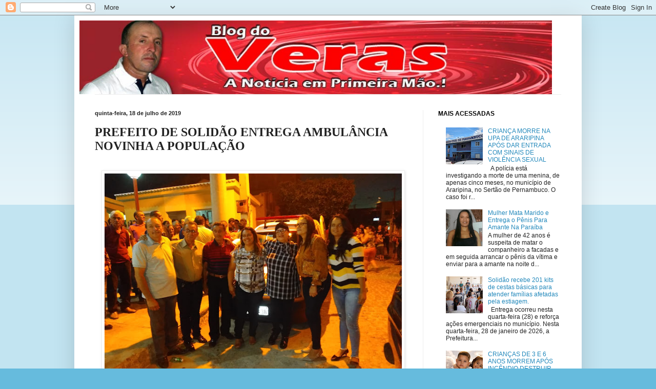

--- FILE ---
content_type: text/html; charset=UTF-8
request_url: http://www.blogdoveras.com/2019/07/prefeito-de-solidao-entrega-ambulancia.html
body_size: 16099
content:
<!DOCTYPE html>
<html class='v2' dir='ltr' lang='pt-BR'>
<head>
<link href='https://www.blogger.com/static/v1/widgets/335934321-css_bundle_v2.css' rel='stylesheet' type='text/css'/>
<meta content='width=1100' name='viewport'/>
<meta content='text/html; charset=UTF-8' http-equiv='Content-Type'/>
<meta content='blogger' name='generator'/>
<link href='http://www.blogdoveras.com/favicon.ico' rel='icon' type='image/x-icon'/>
<link href='http://www.blogdoveras.com/2019/07/prefeito-de-solidao-entrega-ambulancia.html' rel='canonical'/>
<link rel="alternate" type="application/atom+xml" title="Blog do Veras - A Notícia em Primeira Mão.! - Atom" href="http://www.blogdoveras.com/feeds/posts/default" />
<link rel="alternate" type="application/rss+xml" title="Blog do Veras - A Notícia em Primeira Mão.! - RSS" href="http://www.blogdoveras.com/feeds/posts/default?alt=rss" />
<link rel="service.post" type="application/atom+xml" title="Blog do Veras - A Notícia em Primeira Mão.! - Atom" href="https://www.blogger.com/feeds/2886179515923902971/posts/default" />

<link rel="alternate" type="application/atom+xml" title="Blog do Veras - A Notícia em Primeira Mão.! - Atom" href="http://www.blogdoveras.com/feeds/5471543649739179901/comments/default" />
<!--Can't find substitution for tag [blog.ieCssRetrofitLinks]-->
<link href='https://blogger.googleusercontent.com/img/b/R29vZ2xl/AVvXsEh3kIKnU36ufeSHPMS7w5u1ctJDxay6v80OJQbtP5jcm2vSKatMsgUIt7EHWilsNSBNMNR9AVDGaAaUvqg9mX3eBxdvB9Ybooku4_4f6uTq2UkGYgtwZgchQX3VfsnQ8ZFldBA4esvz_yw/s640/WhatsApp+Image+2019-07-17+at+20.38.36.jpeg' rel='image_src'/>
<meta content='http://www.blogdoveras.com/2019/07/prefeito-de-solidao-entrega-ambulancia.html' property='og:url'/>
<meta content='PREFEITO DE SOLIDÃO ENTREGA AMBULÂNCIA NOVINHA  A POPULAÇÃO ' property='og:title'/>
<meta content='         O prefeito do município de Solidão no sertão de PE, Djalma Alves de Sousa e  sua equipe de governo fez entrega de uma ambulância a ...' property='og:description'/>
<meta content='https://blogger.googleusercontent.com/img/b/R29vZ2xl/AVvXsEh3kIKnU36ufeSHPMS7w5u1ctJDxay6v80OJQbtP5jcm2vSKatMsgUIt7EHWilsNSBNMNR9AVDGaAaUvqg9mX3eBxdvB9Ybooku4_4f6uTq2UkGYgtwZgchQX3VfsnQ8ZFldBA4esvz_yw/w1200-h630-p-k-no-nu/WhatsApp+Image+2019-07-17+at+20.38.36.jpeg' property='og:image'/>
<title>Blog do Veras - A Notícia em Primeira Mão.!: PREFEITO DE SOLIDÃO ENTREGA AMBULÂNCIA NOVINHA  A POPULAÇÃO </title>
<style id='page-skin-1' type='text/css'><!--
/*
-----------------------------------------------
Blogger Template Style
Name:     Simple
Designer: Blogger
URL:      www.blogger.com
----------------------------------------------- */
/* Content
----------------------------------------------- */
body {
font: normal normal 12px Arial, Tahoma, Helvetica, FreeSans, sans-serif;
color: #222222;
background: #66bbdd none repeat scroll top left;
padding: 0 40px 40px 40px;
}
html body .region-inner {
min-width: 0;
max-width: 100%;
width: auto;
}
h2 {
font-size: 22px;
}
a:link {
text-decoration:none;
color: #2288bb;
}
a:visited {
text-decoration:none;
color: #888888;
}
a:hover {
text-decoration:underline;
color: #33aaff;
}
.body-fauxcolumn-outer .fauxcolumn-inner {
background: transparent url(//www.blogblog.com/1kt/simple/body_gradient_tile_light.png) repeat scroll top left;
_background-image: none;
}
.body-fauxcolumn-outer .cap-top {
position: absolute;
z-index: 1;
height: 400px;
width: 100%;
}
.body-fauxcolumn-outer .cap-top .cap-left {
width: 100%;
background: transparent url(//www.blogblog.com/1kt/simple/gradients_light.png) repeat-x scroll top left;
_background-image: none;
}
.content-outer {
-moz-box-shadow: 0 0 40px rgba(0, 0, 0, .15);
-webkit-box-shadow: 0 0 5px rgba(0, 0, 0, .15);
-goog-ms-box-shadow: 0 0 10px #333333;
box-shadow: 0 0 40px rgba(0, 0, 0, .15);
margin-bottom: 1px;
}
.content-inner {
padding: 10px 10px;
}
.content-inner {
background-color: #ffffff;
}
/* Header
----------------------------------------------- */
.header-outer {
background: transparent none repeat-x scroll 0 -400px;
_background-image: none;
}
.Header h1 {
font: normal normal 60px Arial, Tahoma, Helvetica, FreeSans, sans-serif;
color: #3399bb;
text-shadow: -1px -1px 1px rgba(0, 0, 0, .2);
}
.Header h1 a {
color: #3399bb;
}
.Header .description {
font-size: 140%;
color: #777777;
}
.header-inner .Header .titlewrapper {
padding: 22px 30px;
}
.header-inner .Header .descriptionwrapper {
padding: 0 30px;
}
/* Tabs
----------------------------------------------- */
.tabs-inner .section:first-child {
border-top: 1px solid #eeeeee;
}
.tabs-inner .section:first-child ul {
margin-top: -1px;
border-top: 1px solid #eeeeee;
border-left: 0 solid #eeeeee;
border-right: 0 solid #eeeeee;
}
.tabs-inner .widget ul {
background: #f5f5f5 url(//www.blogblog.com/1kt/simple/gradients_light.png) repeat-x scroll 0 -800px;
_background-image: none;
border-bottom: 1px solid #eeeeee;
margin-top: 0;
margin-left: -30px;
margin-right: -30px;
}
.tabs-inner .widget li a {
display: inline-block;
padding: .6em 1em;
font: normal normal 16px Arial, Tahoma, Helvetica, FreeSans, sans-serif;
color: #999999;
border-left: 1px solid #ffffff;
border-right: 1px solid #eeeeee;
}
.tabs-inner .widget li:first-child a {
border-left: none;
}
.tabs-inner .widget li.selected a, .tabs-inner .widget li a:hover {
color: #000000;
background-color: #eeeeee;
text-decoration: none;
}
/* Columns
----------------------------------------------- */
.main-outer {
border-top: 0 solid #eeeeee;
}
.fauxcolumn-left-outer .fauxcolumn-inner {
border-right: 1px solid #eeeeee;
}
.fauxcolumn-right-outer .fauxcolumn-inner {
border-left: 1px solid #eeeeee;
}
/* Headings
----------------------------------------------- */
div.widget > h2,
div.widget h2.title {
margin: 0 0 1em 0;
font: normal bold 12px Arial, Tahoma, Helvetica, FreeSans, sans-serif;
color: #000000;
}
/* Widgets
----------------------------------------------- */
.widget .zippy {
color: #999999;
text-shadow: 2px 2px 1px rgba(0, 0, 0, .1);
}
.widget .popular-posts ul {
list-style: none;
}
/* Posts
----------------------------------------------- */
h2.date-header {
font: normal bold 11px Arial, Tahoma, Helvetica, FreeSans, sans-serif;
}
.date-header span {
background-color: transparent;
color: #222222;
padding: inherit;
letter-spacing: inherit;
margin: inherit;
}
.main-inner {
padding-top: 30px;
padding-bottom: 30px;
}
.main-inner .column-center-inner {
padding: 0 15px;
}
.main-inner .column-center-inner .section {
margin: 0 15px;
}
.post {
margin: 0 0 25px 0;
}
h3.post-title, .comments h4 {
font: normal bold 24px 'Times New Roman', Times, FreeSerif, serif;
margin: .75em 0 0;
}
.post-body {
font-size: 110%;
line-height: 1.4;
position: relative;
}
.post-body img, .post-body .tr-caption-container, .Profile img, .Image img,
.BlogList .item-thumbnail img {
padding: 2px;
background: #ffffff;
border: 1px solid #eeeeee;
-moz-box-shadow: 1px 1px 5px rgba(0, 0, 0, .1);
-webkit-box-shadow: 1px 1px 5px rgba(0, 0, 0, .1);
box-shadow: 1px 1px 5px rgba(0, 0, 0, .1);
}
.post-body img, .post-body .tr-caption-container {
padding: 5px;
}
.post-body .tr-caption-container {
color: #222222;
}
.post-body .tr-caption-container img {
padding: 0;
background: transparent;
border: none;
-moz-box-shadow: 0 0 0 rgba(0, 0, 0, .1);
-webkit-box-shadow: 0 0 0 rgba(0, 0, 0, .1);
box-shadow: 0 0 0 rgba(0, 0, 0, .1);
}
.post-header {
margin: 0 0 1.5em;
line-height: 1.6;
font-size: 90%;
}
.post-footer {
margin: 20px -2px 0;
padding: 5px 10px;
color: #666666;
background-color: #f9f9f9;
border-bottom: 1px solid #eeeeee;
line-height: 1.6;
font-size: 90%;
}
#comments .comment-author {
padding-top: 1.5em;
border-top: 1px solid #eeeeee;
background-position: 0 1.5em;
}
#comments .comment-author:first-child {
padding-top: 0;
border-top: none;
}
.avatar-image-container {
margin: .2em 0 0;
}
#comments .avatar-image-container img {
border: 1px solid #eeeeee;
}
/* Comments
----------------------------------------------- */
.comments .comments-content .icon.blog-author {
background-repeat: no-repeat;
background-image: url([data-uri]);
}
.comments .comments-content .loadmore a {
border-top: 1px solid #999999;
border-bottom: 1px solid #999999;
}
.comments .comment-thread.inline-thread {
background-color: #f9f9f9;
}
.comments .continue {
border-top: 2px solid #999999;
}
/* Accents
---------------------------------------------- */
.section-columns td.columns-cell {
border-left: 1px solid #eeeeee;
}
.blog-pager {
background: transparent none no-repeat scroll top center;
}
.blog-pager-older-link, .home-link,
.blog-pager-newer-link {
background-color: #ffffff;
padding: 5px;
}
.footer-outer {
border-top: 0 dashed #bbbbbb;
}
/* Mobile
----------------------------------------------- */
body.mobile  {
background-size: auto;
}
.mobile .body-fauxcolumn-outer {
background: transparent none repeat scroll top left;
}
.mobile .body-fauxcolumn-outer .cap-top {
background-size: 100% auto;
}
.mobile .content-outer {
-webkit-box-shadow: 0 0 3px rgba(0, 0, 0, .15);
box-shadow: 0 0 3px rgba(0, 0, 0, .15);
}
.mobile .tabs-inner .widget ul {
margin-left: 0;
margin-right: 0;
}
.mobile .post {
margin: 0;
}
.mobile .main-inner .column-center-inner .section {
margin: 0;
}
.mobile .date-header span {
padding: 0.1em 10px;
margin: 0 -10px;
}
.mobile h3.post-title {
margin: 0;
}
.mobile .blog-pager {
background: transparent none no-repeat scroll top center;
}
.mobile .footer-outer {
border-top: none;
}
.mobile .main-inner, .mobile .footer-inner {
background-color: #ffffff;
}
.mobile-index-contents {
color: #222222;
}
.mobile-link-button {
background-color: #2288bb;
}
.mobile-link-button a:link, .mobile-link-button a:visited {
color: #ffffff;
}
.mobile .tabs-inner .section:first-child {
border-top: none;
}
.mobile .tabs-inner .PageList .widget-content {
background-color: #eeeeee;
color: #000000;
border-top: 1px solid #eeeeee;
border-bottom: 1px solid #eeeeee;
}
.mobile .tabs-inner .PageList .widget-content .pagelist-arrow {
border-left: 1px solid #eeeeee;
}
img {
max-width: 95%;
height: auto;
width: auto\9; /* ie8 */
}
--></style>
<style id='template-skin-1' type='text/css'><!--
body {
min-width: 990px;
}
.content-outer, .content-fauxcolumn-outer, .region-inner {
min-width: 990px;
max-width: 990px;
_width: 990px;
}
.main-inner .columns {
padding-left: 0px;
padding-right: 300px;
}
.main-inner .fauxcolumn-center-outer {
left: 0px;
right: 300px;
/* IE6 does not respect left and right together */
_width: expression(this.parentNode.offsetWidth -
parseInt("0px") -
parseInt("300px") + 'px');
}
.main-inner .fauxcolumn-left-outer {
width: 0px;
}
.main-inner .fauxcolumn-right-outer {
width: 300px;
}
.main-inner .column-left-outer {
width: 0px;
right: 100%;
margin-left: -0px;
}
.main-inner .column-right-outer {
width: 300px;
margin-right: -300px;
}
#layout {
min-width: 0;
}
#layout .content-outer {
min-width: 0;
width: 800px;
}
#layout .region-inner {
min-width: 0;
width: auto;
}
body#layout div.add_widget {
padding: 8px;
}
body#layout div.add_widget a {
margin-left: 32px;
}
--></style>
<link href='https://www.blogger.com/dyn-css/authorization.css?targetBlogID=2886179515923902971&amp;zx=31695f44-1b7d-4e7a-9166-095c800de95a' media='none' onload='if(media!=&#39;all&#39;)media=&#39;all&#39;' rel='stylesheet'/><noscript><link href='https://www.blogger.com/dyn-css/authorization.css?targetBlogID=2886179515923902971&amp;zx=31695f44-1b7d-4e7a-9166-095c800de95a' rel='stylesheet'/></noscript>
<meta name='google-adsense-platform-account' content='ca-host-pub-1556223355139109'/>
<meta name='google-adsense-platform-domain' content='blogspot.com'/>

</head>
<body class='loading variant-pale'>
<div class='navbar section' id='navbar' name='Navbar'><div class='widget Navbar' data-version='1' id='Navbar1'><script type="text/javascript">
    function setAttributeOnload(object, attribute, val) {
      if(window.addEventListener) {
        window.addEventListener('load',
          function(){ object[attribute] = val; }, false);
      } else {
        window.attachEvent('onload', function(){ object[attribute] = val; });
      }
    }
  </script>
<div id="navbar-iframe-container"></div>
<script type="text/javascript" src="https://apis.google.com/js/platform.js"></script>
<script type="text/javascript">
      gapi.load("gapi.iframes:gapi.iframes.style.bubble", function() {
        if (gapi.iframes && gapi.iframes.getContext) {
          gapi.iframes.getContext().openChild({
              url: 'https://www.blogger.com/navbar/2886179515923902971?po\x3d5471543649739179901\x26origin\x3dhttp://www.blogdoveras.com',
              where: document.getElementById("navbar-iframe-container"),
              id: "navbar-iframe"
          });
        }
      });
    </script><script type="text/javascript">
(function() {
var script = document.createElement('script');
script.type = 'text/javascript';
script.src = '//pagead2.googlesyndication.com/pagead/js/google_top_exp.js';
var head = document.getElementsByTagName('head')[0];
if (head) {
head.appendChild(script);
}})();
</script>
</div></div>
<div class='body-fauxcolumns'>
<div class='fauxcolumn-outer body-fauxcolumn-outer'>
<div class='cap-top'>
<div class='cap-left'></div>
<div class='cap-right'></div>
</div>
<div class='fauxborder-left'>
<div class='fauxborder-right'></div>
<div class='fauxcolumn-inner'>
</div>
</div>
<div class='cap-bottom'>
<div class='cap-left'></div>
<div class='cap-right'></div>
</div>
</div>
</div>
<div class='content'>
<div class='content-fauxcolumns'>
<div class='fauxcolumn-outer content-fauxcolumn-outer'>
<div class='cap-top'>
<div class='cap-left'></div>
<div class='cap-right'></div>
</div>
<div class='fauxborder-left'>
<div class='fauxborder-right'></div>
<div class='fauxcolumn-inner'>
</div>
</div>
<div class='cap-bottom'>
<div class='cap-left'></div>
<div class='cap-right'></div>
</div>
</div>
</div>
<div class='content-outer'>
<div class='content-cap-top cap-top'>
<div class='cap-left'></div>
<div class='cap-right'></div>
</div>
<div class='fauxborder-left content-fauxborder-left'>
<div class='fauxborder-right content-fauxborder-right'></div>
<div class='content-inner'>
<header>
<div class='header-outer'>
<div class='header-cap-top cap-top'>
<div class='cap-left'></div>
<div class='cap-right'></div>
</div>
<div class='fauxborder-left header-fauxborder-left'>
<div class='fauxborder-right header-fauxborder-right'></div>
<div class='region-inner header-inner'>
<div class='header section' id='header' name='Cabeçalho'><div class='widget Header' data-version='1' id='Header1'>
<div id='header-inner'>
<a href='http://www.blogdoveras.com/' style='display: block'>
<img alt='Blog do Veras - A Notícia em Primeira Mão.!' height='150px; ' id='Header1_headerimg' src='https://blogger.googleusercontent.com/img/b/R29vZ2xl/AVvXsEg9Ude9-W2IjonvFwDCMAPdcKzhoI38_-kpZ3Y_XEAf4I45stEdAx_UlnlIH66nqSYDqJN6eTQuxu1ROrpF5cKZwMofYseoP8ed51lnZk13NUun1-sha2kMX0QCx-R9peQEzx3QR3lkFQ/s1600/veras.jpg' style='display: block' width='960px; '/>
</a>
</div>
</div></div>
</div>
</div>
<div class='header-cap-bottom cap-bottom'>
<div class='cap-left'></div>
<div class='cap-right'></div>
</div>
</div>
</header>
<div class='tabs-outer'>
<div class='tabs-cap-top cap-top'>
<div class='cap-left'></div>
<div class='cap-right'></div>
</div>
<div class='fauxborder-left tabs-fauxborder-left'>
<div class='fauxborder-right tabs-fauxborder-right'></div>
<div class='region-inner tabs-inner'>
<div class='tabs no-items section' id='crosscol' name='Entre colunas'></div>
<div class='tabs no-items section' id='crosscol-overflow' name='Cross-Column 2'></div>
</div>
</div>
<div class='tabs-cap-bottom cap-bottom'>
<div class='cap-left'></div>
<div class='cap-right'></div>
</div>
</div>
<div class='main-outer'>
<div class='main-cap-top cap-top'>
<div class='cap-left'></div>
<div class='cap-right'></div>
</div>
<div class='fauxborder-left main-fauxborder-left'>
<div class='fauxborder-right main-fauxborder-right'></div>
<div class='region-inner main-inner'>
<div class='columns fauxcolumns'>
<div class='fauxcolumn-outer fauxcolumn-center-outer'>
<div class='cap-top'>
<div class='cap-left'></div>
<div class='cap-right'></div>
</div>
<div class='fauxborder-left'>
<div class='fauxborder-right'></div>
<div class='fauxcolumn-inner'>
</div>
</div>
<div class='cap-bottom'>
<div class='cap-left'></div>
<div class='cap-right'></div>
</div>
</div>
<div class='fauxcolumn-outer fauxcolumn-left-outer'>
<div class='cap-top'>
<div class='cap-left'></div>
<div class='cap-right'></div>
</div>
<div class='fauxborder-left'>
<div class='fauxborder-right'></div>
<div class='fauxcolumn-inner'>
</div>
</div>
<div class='cap-bottom'>
<div class='cap-left'></div>
<div class='cap-right'></div>
</div>
</div>
<div class='fauxcolumn-outer fauxcolumn-right-outer'>
<div class='cap-top'>
<div class='cap-left'></div>
<div class='cap-right'></div>
</div>
<div class='fauxborder-left'>
<div class='fauxborder-right'></div>
<div class='fauxcolumn-inner'>
</div>
</div>
<div class='cap-bottom'>
<div class='cap-left'></div>
<div class='cap-right'></div>
</div>
</div>
<!-- corrects IE6 width calculation -->
<div class='columns-inner'>
<div class='column-center-outer'>
<div class='column-center-inner'>
<div class='main section' id='main' name='Principal'><div class='widget Blog' data-version='1' id='Blog1'>
<div class='blog-posts hfeed'>

          <div class="date-outer">
        
<h2 class='date-header'><span>quinta-feira, 18 de julho de 2019</span></h2>

          <div class="date-posts">
        
<div class='post-outer'>
<div class='post hentry' itemprop='blogPost' itemscope='itemscope' itemtype='http://schema.org/BlogPosting'>
<meta content='https://blogger.googleusercontent.com/img/b/R29vZ2xl/AVvXsEh3kIKnU36ufeSHPMS7w5u1ctJDxay6v80OJQbtP5jcm2vSKatMsgUIt7EHWilsNSBNMNR9AVDGaAaUvqg9mX3eBxdvB9Ybooku4_4f6uTq2UkGYgtwZgchQX3VfsnQ8ZFldBA4esvz_yw/s640/WhatsApp+Image+2019-07-17+at+20.38.36.jpeg' itemprop='image_url'/>
<meta content='2886179515923902971' itemprop='blogId'/>
<meta content='5471543649739179901' itemprop='postId'/>
<a name='5471543649739179901'></a>
<h3 class='post-title entry-title' itemprop='name'>
PREFEITO DE SOLIDÃO ENTREGA AMBULÂNCIA NOVINHA  A POPULAÇÃO 
</h3>
<div class='post-header'>
<div class='post-header-line-1'></div>
</div>
<div class='post-body entry-content' id='post-body-5471543649739179901' itemprop='description articleBody'>
<br />
<div class="separator" style="clear: both; text-align: center;">
<a href="https://blogger.googleusercontent.com/img/b/R29vZ2xl/AVvXsEh3kIKnU36ufeSHPMS7w5u1ctJDxay6v80OJQbtP5jcm2vSKatMsgUIt7EHWilsNSBNMNR9AVDGaAaUvqg9mX3eBxdvB9Ybooku4_4f6uTq2UkGYgtwZgchQX3VfsnQ8ZFldBA4esvz_yw/s1600/WhatsApp+Image+2019-07-17+at+20.38.36.jpeg" imageanchor="1" style="margin-left: 1em; margin-right: 1em;"><img border="0" data-original-height="960" data-original-width="1280" height="480" src="https://blogger.googleusercontent.com/img/b/R29vZ2xl/AVvXsEh3kIKnU36ufeSHPMS7w5u1ctJDxay6v80OJQbtP5jcm2vSKatMsgUIt7EHWilsNSBNMNR9AVDGaAaUvqg9mX3eBxdvB9Ybooku4_4f6uTq2UkGYgtwZgchQX3VfsnQ8ZFldBA4esvz_yw/s640/WhatsApp+Image+2019-07-17+at+20.38.36.jpeg" width="640" /></a></div>
<div class="separator" style="clear: both; text-align: center;">
<a href="https://blogger.googleusercontent.com/img/b/R29vZ2xl/AVvXsEiS8WaV714kCsr5wys6smdd90pm6kQbhFeIbmPjFKEvQnc2w3qQW_vOdAhwlGJ7eDnKOtmKoA6uheB06z9sZbTMx3iNg2Li7Dk41Oe_HPcl1mgo0CNzILFzodv2z48rnItMJE8Au_QGTns/s1600/WhatsApp+Image+2019-07-17+at+20.38.48+%25281%2529.jpeg" imageanchor="1" style="margin-left: 1em; margin-right: 1em;"><img border="0" data-original-height="960" data-original-width="1280" height="480" src="https://blogger.googleusercontent.com/img/b/R29vZ2xl/AVvXsEiS8WaV714kCsr5wys6smdd90pm6kQbhFeIbmPjFKEvQnc2w3qQW_vOdAhwlGJ7eDnKOtmKoA6uheB06z9sZbTMx3iNg2Li7Dk41Oe_HPcl1mgo0CNzILFzodv2z48rnItMJE8Au_QGTns/s640/WhatsApp+Image+2019-07-17+at+20.38.48+%25281%2529.jpeg" width="640" /></a></div>
<div class="separator" style="clear: both; text-align: center;">
<a href="https://blogger.googleusercontent.com/img/b/R29vZ2xl/AVvXsEj7lIpSoAZ2tKY5HznQFFuW9_iwK4sj5v7hMdPjLx-FdxgOTp3pUGJ0ivkDTnEaOVyeO0ocNHTDUBqvn2H1jUV87-LVegEw2b_lJCpWZOj56obd-Taun2-RWiEeowP5AZWKzKeVQBAgyj8/s1600/WhatsApp+Image+2019-07-17+at+20.37.03.jpeg" imageanchor="1" style="margin-left: 1em; margin-right: 1em;"><img border="0" data-original-height="960" data-original-width="1280" height="480" src="https://blogger.googleusercontent.com/img/b/R29vZ2xl/AVvXsEj7lIpSoAZ2tKY5HznQFFuW9_iwK4sj5v7hMdPjLx-FdxgOTp3pUGJ0ivkDTnEaOVyeO0ocNHTDUBqvn2H1jUV87-LVegEw2b_lJCpWZOj56obd-Taun2-RWiEeowP5AZWKzKeVQBAgyj8/s640/WhatsApp+Image+2019-07-17+at+20.37.03.jpeg" width="640" /></a></div>
<table align="center" cellpadding="0" cellspacing="0" class="tr-caption-container" style="margin-left: auto; margin-right: auto; text-align: center;"><tbody>
<tr><td style="text-align: center;"><a href="https://blogger.googleusercontent.com/img/b/R29vZ2xl/AVvXsEiACrHl2oGnYiG6LexUwpBruLVT21t_Cl9Ee9ZAHTDJTNRnlqHtW-hfyqwOHj-brAdzBmsrefJRbKfxTlV19dOAlJ4VeIP95MdUcN8hRUYAb08aJkxoLXjxVEdvVceizjsSkSRpRFLJi-8/s1600/WhatsApp+Image+2019-07-17+at+20.36.39.jpeg" imageanchor="1" style="margin-left: auto; margin-right: auto;"><img border="0" data-original-height="960" data-original-width="1280" height="480" src="https://blogger.googleusercontent.com/img/b/R29vZ2xl/AVvXsEiACrHl2oGnYiG6LexUwpBruLVT21t_Cl9Ee9ZAHTDJTNRnlqHtW-hfyqwOHj-brAdzBmsrefJRbKfxTlV19dOAlJ4VeIP95MdUcN8hRUYAb08aJkxoLXjxVEdvVceizjsSkSRpRFLJi-8/s640/WhatsApp+Image+2019-07-17+at+20.36.39.jpeg" width="640" /></a></td></tr>
<tr><td class="tr-caption" style="text-align: center;"><span style="font-size: large;">O prefeito do município de Solidão no sertão de PE, Djalma Alves de Sousa e&nbsp; sua equipe de governo fez entrega de uma ambulância a população de Solidão. A solenidade aconteceu no início da noite desta quarta-feira 17/07 na praça José Barros Sobrinho (</span><span style="font-size: x-small;">praça de alimentação</span><span style="font-size: large;">), na ocasião&nbsp;também foi entregue o fardamento completo dos garis. O evento contou com a presença do vice prefeito Zé Nogueira,&nbsp;&nbsp;&nbsp;&nbsp;&nbsp;&nbsp;</span></td></tr>
</tbody></table>
<span style="font-size: large;">&nbsp; da ex prefeita Neta Melo, dos&nbsp; vereadores Eliana Maria do Nascimento, Adriana de Lima, Neta Riqueta, e Genivaldo Barros. Vale&nbsp; lembrar que essa ambulância foi&nbsp; conquistada com um repasse&nbsp; da ex presidente da câmara de vereadores Eliane Maria no valor de 45.000,&nbsp; quarenta e cinco mil reais, a contra partida foi da prefeitura, que entrou com 40.000, quarenta mil, dinheiro esse arrecadado de leilão da prefeitura. Numa demostração de força o povo lotou a praça de alimentação, e aplaudiu muito o gestor da cidade no seu discurso. Nesta quinta-feira dia 18/07 tem inauguração do abastecimento do sitio barra a partir das 16:00 horas com presença do deputado Clodoaldo Magalhães, o prefeito Djalma e sua equipe convidada todos para participar.&nbsp;&nbsp; &nbsp; &nbsp; &nbsp;&nbsp;&nbsp;&nbsp;</span><br />
<div class="separator" style="clear: both; text-align: center;">
</div>
<br />
<div class="separator" style="clear: both; text-align: center;">
<a href="https://blogger.googleusercontent.com/img/b/R29vZ2xl/AVvXsEh-RoLF_lxqdLxNehkN4EUAVuR1muKIXn804EFxgQGBPxuqWq-EdRi2BlK37NinZLbSTLv6Kn7-BBlDqVrhkl6HRGcA0ifO0uVKpOWbCWcws-CZybGSIfqBMh_zMDtCWHNYIFGsNo2NUwI/s1600/WhatsApp+Image+2019-07-17+at+20.36.47.jpeg" imageanchor="1" style="margin-left: 1em; margin-right: 1em;"><img border="0" data-original-height="960" data-original-width="1280" height="480" src="https://blogger.googleusercontent.com/img/b/R29vZ2xl/AVvXsEh-RoLF_lxqdLxNehkN4EUAVuR1muKIXn804EFxgQGBPxuqWq-EdRi2BlK37NinZLbSTLv6Kn7-BBlDqVrhkl6HRGcA0ifO0uVKpOWbCWcws-CZybGSIfqBMh_zMDtCWHNYIFGsNo2NUwI/s640/WhatsApp+Image+2019-07-17+at+20.36.47.jpeg" width="640" /></a></div>
<br />
<div class="separator" style="clear: both; text-align: center;">
<a href="https://blogger.googleusercontent.com/img/b/R29vZ2xl/AVvXsEiSanlFWkrHzaem7RkRNSF7jv4G8iUq-oZimGPEfzylRh9OIoDYFsGhi-zVwJYbZK8uGm_-JiqNAtaQwPNFKKnQzvl3sMxCvITV5VE9BdWFfbQeO-u0aqwBVrk_pe24CsyxNzwv4qRugGc/s1600/WhatsApp+Image+2019-07-17+at+20.36.48.jpeg" imageanchor="1" style="margin-left: 1em; margin-right: 1em;"><img border="0" data-original-height="960" data-original-width="1280" height="480" src="https://blogger.googleusercontent.com/img/b/R29vZ2xl/AVvXsEiSanlFWkrHzaem7RkRNSF7jv4G8iUq-oZimGPEfzylRh9OIoDYFsGhi-zVwJYbZK8uGm_-JiqNAtaQwPNFKKnQzvl3sMxCvITV5VE9BdWFfbQeO-u0aqwBVrk_pe24CsyxNzwv4qRugGc/s640/WhatsApp+Image+2019-07-17+at+20.36.48.jpeg" width="640" /></a></div>
<br />
<table align="center" cellpadding="0" cellspacing="0" class="tr-caption-container" style="margin-left: auto; margin-right: auto; text-align: center;"><tbody>
<tr><td style="text-align: center;"><a href="https://blogger.googleusercontent.com/img/b/R29vZ2xl/AVvXsEij9qBU_NftXB-nWEnrHBVV10Tdvp5X0pYeTyg-3GuENeRE8UEB_rbgrDar7A1anYUcHEtpvu2YPY0ZEddFvceD88biCICDqNw68NuO-aZ3HScPfmRSsiI39s9tB03TI_1-yWpKts117y4/s1600/WhatsApp+Image+2019-07-17+at+20.36.54.jpeg" imageanchor="1" style="margin-left: auto; margin-right: auto;"><img border="0" data-original-height="960" data-original-width="1280" height="480" src="https://blogger.googleusercontent.com/img/b/R29vZ2xl/AVvXsEij9qBU_NftXB-nWEnrHBVV10Tdvp5X0pYeTyg-3GuENeRE8UEB_rbgrDar7A1anYUcHEtpvu2YPY0ZEddFvceD88biCICDqNw68NuO-aZ3HScPfmRSsiI39s9tB03TI_1-yWpKts117y4/s640/WhatsApp+Image+2019-07-17+at+20.36.54.jpeg" width="640" /></a></td></tr>
<tr><td class="tr-caption" style="text-align: center;">Vice prefeito Zé Nogueira&nbsp;</td></tr>
</tbody></table>
<br />
<table align="center" cellpadding="0" cellspacing="0" class="tr-caption-container" style="margin-left: auto; margin-right: auto; text-align: center;"><tbody>
<tr><td style="text-align: center;"><a href="https://blogger.googleusercontent.com/img/b/R29vZ2xl/AVvXsEiDQcSGQ11rJFUapF_2sFmuyuuPv8cLVX5hCydlWS39QHEPIJqzuOv6B9MwdeA4BnaXHBiId5AreVgM9ZofqI-Mk0cWmOGc32TrkaTrPEG9CkK1rIyli-7EUS4eS0FlzYaiS5jf8ZaBo3o/s1600/WhatsApp+Image+2019-07-17+at+20.37.02.jpeg" imageanchor="1" style="margin-left: auto; margin-right: auto;"><img border="0" data-original-height="960" data-original-width="1280" height="480" src="https://blogger.googleusercontent.com/img/b/R29vZ2xl/AVvXsEiDQcSGQ11rJFUapF_2sFmuyuuPv8cLVX5hCydlWS39QHEPIJqzuOv6B9MwdeA4BnaXHBiId5AreVgM9ZofqI-Mk0cWmOGc32TrkaTrPEG9CkK1rIyli-7EUS4eS0FlzYaiS5jf8ZaBo3o/s640/WhatsApp+Image+2019-07-17+at+20.37.02.jpeg" width="640" /></a></td></tr>
<tr><td class="tr-caption" style="text-align: center;">Vereadora Adriana Lima&nbsp;</td></tr>
</tbody></table>
<br />
<table align="center" cellpadding="0" cellspacing="0" class="tr-caption-container" style="margin-left: auto; margin-right: auto; text-align: center;"><tbody>
<tr><td style="text-align: center;"><a href="https://blogger.googleusercontent.com/img/b/R29vZ2xl/AVvXsEg4dMPrdxTdPr5EhJ02rZSpq7KgzlpU_0MXsHopKEnN0r6JkBidtE6N6KBE0MJY-yoCSesGPUIcyl4mfZKVTrRYvhnghEVjubL3zXspeKbT70j0u2mNpxPyAsuUidfkkxf0FKNG18WfMkQ/s1600/WhatsApp+Image+2019-07-17+at+20.36.58.jpeg" imageanchor="1" style="margin-left: auto; margin-right: auto;"><img border="0" data-original-height="960" data-original-width="1280" height="480" src="https://blogger.googleusercontent.com/img/b/R29vZ2xl/AVvXsEg4dMPrdxTdPr5EhJ02rZSpq7KgzlpU_0MXsHopKEnN0r6JkBidtE6N6KBE0MJY-yoCSesGPUIcyl4mfZKVTrRYvhnghEVjubL3zXspeKbT70j0u2mNpxPyAsuUidfkkxf0FKNG18WfMkQ/s640/WhatsApp+Image+2019-07-17+at+20.36.58.jpeg" width="640" /></a></td></tr>
<tr><td class="tr-caption" style="text-align: center;">Vereador Genivaldo Barros&nbsp;</td></tr>
</tbody></table>
<br />
<table align="center" cellpadding="0" cellspacing="0" class="tr-caption-container" style="margin-left: auto; margin-right: auto; text-align: center;"><tbody>
<tr><td style="text-align: center;"><a href="https://blogger.googleusercontent.com/img/b/R29vZ2xl/AVvXsEg_cn-6nPr4_oWFrnjjxB05PL74F-0C2FpzK_vCKmIstMJ0jqyxSCpQVp1S2Y_8pxQHsobyo-qiGJNNZivEcpggLcZZa0V_QKy7k36D3k1Dz7bz-wDPfwCjsP-Ot-v68_I5zCPzqHN4BNI/s1600/WhatsApp+Image+2019-07-17+at+20.36.57.jpeg" imageanchor="1" style="margin-left: auto; margin-right: auto;"><img border="0" data-original-height="960" data-original-width="1280" height="480" src="https://blogger.googleusercontent.com/img/b/R29vZ2xl/AVvXsEg_cn-6nPr4_oWFrnjjxB05PL74F-0C2FpzK_vCKmIstMJ0jqyxSCpQVp1S2Y_8pxQHsobyo-qiGJNNZivEcpggLcZZa0V_QKy7k36D3k1Dz7bz-wDPfwCjsP-Ot-v68_I5zCPzqHN4BNI/s640/WhatsApp+Image+2019-07-17+at+20.36.57.jpeg" width="640" /></a></td></tr>
<tr><td class="tr-caption" style="text-align: center;">Vereadora Neta Riqueta&nbsp;</td></tr>
</tbody></table>
<br />
<div class="separator" style="clear: both; text-align: center;">
<a href="https://blogger.googleusercontent.com/img/b/R29vZ2xl/AVvXsEg5-qG12kMJPFBcOl_v0ZCiL3M0hnxToZTblg0fK8fekM3VMKxQmD8eyNk8WmV5z9S6QN9ROmADc9mA1QkNeOpE_QUrmmnO1cl2dyIOcRyhxg_RXRwR_pc_bwmabf-oPTKimynODEsclQk/s1600/WhatsApp+Image+2019-07-17+at+20.36.55.jpeg" imageanchor="1" style="margin-left: 1em; margin-right: 1em;"><img border="0" data-original-height="960" data-original-width="1280" height="480" src="https://blogger.googleusercontent.com/img/b/R29vZ2xl/AVvXsEg5-qG12kMJPFBcOl_v0ZCiL3M0hnxToZTblg0fK8fekM3VMKxQmD8eyNk8WmV5z9S6QN9ROmADc9mA1QkNeOpE_QUrmmnO1cl2dyIOcRyhxg_RXRwR_pc_bwmabf-oPTKimynODEsclQk/s640/WhatsApp+Image+2019-07-17+at+20.36.55.jpeg" width="640" /></a></div>
<br />
<table align="center" cellpadding="0" cellspacing="0" class="tr-caption-container" style="margin-left: auto; margin-right: auto; text-align: center;"><tbody>
<tr><td style="text-align: center;"><a href="https://blogger.googleusercontent.com/img/b/R29vZ2xl/AVvXsEjMR0kcj-r04yyryJma85CpQcZeV1lsxdjQvwmpO0-V7KSZjPVUdw_v4D4_UI8Plf16Re5ibBWE_Ntet27Pe74Pbwk9jjxia8TisokwZr5zfO6ifamHxSGj12MrFzQR6LiWQAFHqyPk5Ck/s1600/WhatsApp+Image+2019-07-17+at+20.37.04.jpeg" imageanchor="1" style="margin-left: auto; margin-right: auto;"><img border="0" data-original-height="960" data-original-width="1280" height="480" src="https://blogger.googleusercontent.com/img/b/R29vZ2xl/AVvXsEjMR0kcj-r04yyryJma85CpQcZeV1lsxdjQvwmpO0-V7KSZjPVUdw_v4D4_UI8Plf16Re5ibBWE_Ntet27Pe74Pbwk9jjxia8TisokwZr5zfO6ifamHxSGj12MrFzQR6LiWQAFHqyPk5Ck/s640/WhatsApp+Image+2019-07-17+at+20.37.04.jpeg" width="640" /></a></td></tr>
<tr><td class="tr-caption" style="text-align: center;">Vereadora Eliana&nbsp;</td></tr>
</tbody></table>
<br />
<div class="separator" style="clear: both; text-align: center;">
</div>
<br />
<div class="separator" style="clear: both; text-align: center;">
</div>
<br />
<div class="separator" style="clear: both; text-align: center;">
<a href="https://blogger.googleusercontent.com/img/b/R29vZ2xl/AVvXsEiIeRduoByPw0xhLmLBxAyr0gwcaDavTdJ0kOh9VdhsBRdPX8GM5BveNXqsh5BLHV0VZ84Sy6l8PJ5oNK5t91ZUmGG6tMaFlVpb7pOAnjRbuQGWzzD5dKrGxHFmqugOUcBiFhsFSoDCeKU/s1600/WhatsApp+Image+2019-07-17+at+20.37.54.jpeg" imageanchor="1" style="margin-left: 1em; margin-right: 1em;"><img border="0" data-original-height="960" data-original-width="1280" height="480" src="https://blogger.googleusercontent.com/img/b/R29vZ2xl/AVvXsEiIeRduoByPw0xhLmLBxAyr0gwcaDavTdJ0kOh9VdhsBRdPX8GM5BveNXqsh5BLHV0VZ84Sy6l8PJ5oNK5t91ZUmGG6tMaFlVpb7pOAnjRbuQGWzzD5dKrGxHFmqugOUcBiFhsFSoDCeKU/s640/WhatsApp+Image+2019-07-17+at+20.37.54.jpeg" width="640" /></a></div>
<br />
<div class="separator" style="clear: both; text-align: center;">
<a href="https://blogger.googleusercontent.com/img/b/R29vZ2xl/AVvXsEjepg_ZnZ4UK-6zS6KDgQjGZmFF8baEEbU1T82bYBr17yBI9fSxG_NRAu4p2Oztjy7d2bDPumFL6DdLAMqmtfNXRr28Wa97aBEeNongcilhXxQfUNaiYCWEYmuj1lNKCHRoodErGldSgYA/s1600/WhatsApp+Image+2019-07-17+at+20.37.55.jpeg" imageanchor="1" style="margin-left: 1em; margin-right: 1em;"><img border="0" data-original-height="960" data-original-width="1280" height="480" src="https://blogger.googleusercontent.com/img/b/R29vZ2xl/AVvXsEjepg_ZnZ4UK-6zS6KDgQjGZmFF8baEEbU1T82bYBr17yBI9fSxG_NRAu4p2Oztjy7d2bDPumFL6DdLAMqmtfNXRr28Wa97aBEeNongcilhXxQfUNaiYCWEYmuj1lNKCHRoodErGldSgYA/s640/WhatsApp+Image+2019-07-17+at+20.37.55.jpeg" width="640" /></a></div>
<br />
<div class="separator" style="clear: both; text-align: center;">
<a href="https://blogger.googleusercontent.com/img/b/R29vZ2xl/AVvXsEhcO4oCvbst-yD98kmFvBjmSSsvKB1mompzx1rsNIDRa6BJfiFD77o14WM5YGn04JwdONU_4nwN_Pym7lR7aPXD3Jo60dgybfotVe03kEFm9orUqdEvQ5mWqXH5ewNJfmPozUhHd7jdKIY/s1600/WhatsApp+Image+2019-07-17+at+20.38.09.jpeg" imageanchor="1" style="margin-left: 1em; margin-right: 1em;"><img border="0" data-original-height="960" data-original-width="1280" height="480" src="https://blogger.googleusercontent.com/img/b/R29vZ2xl/AVvXsEhcO4oCvbst-yD98kmFvBjmSSsvKB1mompzx1rsNIDRa6BJfiFD77o14WM5YGn04JwdONU_4nwN_Pym7lR7aPXD3Jo60dgybfotVe03kEFm9orUqdEvQ5mWqXH5ewNJfmPozUhHd7jdKIY/s640/WhatsApp+Image+2019-07-17+at+20.38.09.jpeg" width="640" /></a></div>
<br />
<table align="center" cellpadding="0" cellspacing="0" class="tr-caption-container" style="margin-left: auto; margin-right: auto; text-align: center;"><tbody>
<tr><td style="text-align: center;"><a href="https://blogger.googleusercontent.com/img/b/R29vZ2xl/AVvXsEg4duSVZuA0ikX3GMeeBp8uauwxqiZRPEhAdlcNpBveA4UrCgsgp9BQlXb85yxtjvyiLetr1YiMnOP3vtN2-4WUhieIdUhFzld_BIjCTRT8oLEaaR1ZMDpd5XLRXxUEq6wC3g_Wik7xUFk/s1600/WhatsApp+Image+2019-07-17+at+20.38.06.jpeg" imageanchor="1" style="margin-left: auto; margin-right: auto;"><img border="0" data-original-height="960" data-original-width="1280" height="480" src="https://blogger.googleusercontent.com/img/b/R29vZ2xl/AVvXsEg4duSVZuA0ikX3GMeeBp8uauwxqiZRPEhAdlcNpBveA4UrCgsgp9BQlXb85yxtjvyiLetr1YiMnOP3vtN2-4WUhieIdUhFzld_BIjCTRT8oLEaaR1ZMDpd5XLRXxUEq6wC3g_Wik7xUFk/s640/WhatsApp+Image+2019-07-17+at+20.38.06.jpeg" width="640" /></a></td></tr>
<tr><td class="tr-caption" style="text-align: center;">Fotos Girleno Vereas&nbsp;</td></tr>
</tbody></table>
<br />
<div class="separator" style="clear: both; text-align: center;">
<a href="https://blogger.googleusercontent.com/img/b/R29vZ2xl/AVvXsEhiGa4awX0PG4PT-EABs_Hvt5cFmxIwVvu0eKw99v094i2yYMFB5-XTDHEQkRG06gTYqMkG8Z4MesiLNh0G2BNkS_obK_cTfa19lK98sAH2aUfacoc-zqJhpgUdpAck8GgCsFl4snv9YZ4/s1600/WhatsApp+Image+2019-07-17+at+20.38.04.jpeg" imageanchor="1" style="margin-left: 1em; margin-right: 1em;"><img border="0" data-original-height="960" data-original-width="1280" height="480" src="https://blogger.googleusercontent.com/img/b/R29vZ2xl/AVvXsEhiGa4awX0PG4PT-EABs_Hvt5cFmxIwVvu0eKw99v094i2yYMFB5-XTDHEQkRG06gTYqMkG8Z4MesiLNh0G2BNkS_obK_cTfa19lK98sAH2aUfacoc-zqJhpgUdpAck8GgCsFl4snv9YZ4/s640/WhatsApp+Image+2019-07-17+at+20.38.04.jpeg" width="640" /></a></div>
<br />
<div class="separator" style="clear: both; text-align: center;">
<a href="https://blogger.googleusercontent.com/img/b/R29vZ2xl/AVvXsEjQgducxu0WRuJxMlqWyzl8Lq_vv9iIJKjJSLXqsGg-phhH5WfePjckxgM2yFjCfQfdmlZrMsYaqudovho2fKA_eSNhU4CgtzlsVZI1grdaCd7HYHqsHHZUvz47cFKC3gP-i7C_QakYtFs/s1600/WhatsApp+Image+2019-07-17+at+20.37.57.jpeg" imageanchor="1" style="margin-left: 1em; margin-right: 1em;"><img border="0" data-original-height="960" data-original-width="1280" height="480" src="https://blogger.googleusercontent.com/img/b/R29vZ2xl/AVvXsEjQgducxu0WRuJxMlqWyzl8Lq_vv9iIJKjJSLXqsGg-phhH5WfePjckxgM2yFjCfQfdmlZrMsYaqudovho2fKA_eSNhU4CgtzlsVZI1grdaCd7HYHqsHHZUvz47cFKC3gP-i7C_QakYtFs/s640/WhatsApp+Image+2019-07-17+at+20.37.57.jpeg" width="640" /></a></div>
<br />
<div class="separator" style="clear: both; text-align: center;">
<a href="https://blogger.googleusercontent.com/img/b/R29vZ2xl/AVvXsEiycaWlbmi2i6FJ4UnqnPjEiS3Hd24NQWZw8-wxXZhrt3sGbgL0DVudL8ki78CkP-vBBIjMkF6dhnsfUapwPVL7mjh0ju3be7Uwhu2ruWT4H1k6rqfeEG3NRpatu-vYttLLE1-dVdwmmMo/s1600/WhatsApp+Image+2019-07-17+at+20.37.56.jpeg" imageanchor="1" style="margin-left: 1em; margin-right: 1em;"><img border="0" data-original-height="960" data-original-width="1280" height="480" src="https://blogger.googleusercontent.com/img/b/R29vZ2xl/AVvXsEiycaWlbmi2i6FJ4UnqnPjEiS3Hd24NQWZw8-wxXZhrt3sGbgL0DVudL8ki78CkP-vBBIjMkF6dhnsfUapwPVL7mjh0ju3be7Uwhu2ruWT4H1k6rqfeEG3NRpatu-vYttLLE1-dVdwmmMo/s640/WhatsApp+Image+2019-07-17+at+20.37.56.jpeg" width="640" /></a></div>
<br />
<div class="separator" style="clear: both; text-align: center;">
<a href="https://blogger.googleusercontent.com/img/b/R29vZ2xl/AVvXsEg5bFqxIuWWHoOqp5g6xogwg4Q8iKti-ujhukTp03X9BXJSwhwyg4yLTwEhJy8KsVhduN7T_z-4wbRP0wayW-tfHaN0rVYPm8gj2YlQxYqV0-6ryvdnJjg43MEI-afcmWFccmvdqomXwBo/s1600/WhatsApp+Image+2019-07-17+at+20.38.11.jpeg" imageanchor="1" style="margin-left: 1em; margin-right: 1em;"><img border="0" data-original-height="960" data-original-width="1280" height="480" src="https://blogger.googleusercontent.com/img/b/R29vZ2xl/AVvXsEg5bFqxIuWWHoOqp5g6xogwg4Q8iKti-ujhukTp03X9BXJSwhwyg4yLTwEhJy8KsVhduN7T_z-4wbRP0wayW-tfHaN0rVYPm8gj2YlQxYqV0-6ryvdnJjg43MEI-afcmWFccmvdqomXwBo/s640/WhatsApp+Image+2019-07-17+at+20.38.11.jpeg" width="640" /></a></div>
<br />
<div class="separator" style="clear: both; text-align: center;">
<a href="https://blogger.googleusercontent.com/img/b/R29vZ2xl/AVvXsEgQatqHAGa-iGOonOLCE_pB_0SQ3OkBzj8OJXASBVdEiOIgiFDLIzimguTpg6jiD0GF0vDoRu2pNJgYsQ8m0drKwb5EuKdUt1lY7NVcA9ybwJEcMvJ0Muco_ndJPqNAloJ1mOtl_gcyR-o/s1600/WhatsApp+Image+2019-07-17+at+20.38.26.jpeg" imageanchor="1" style="margin-left: 1em; margin-right: 1em;"><img border="0" data-original-height="960" data-original-width="1280" height="480" src="https://blogger.googleusercontent.com/img/b/R29vZ2xl/AVvXsEgQatqHAGa-iGOonOLCE_pB_0SQ3OkBzj8OJXASBVdEiOIgiFDLIzimguTpg6jiD0GF0vDoRu2pNJgYsQ8m0drKwb5EuKdUt1lY7NVcA9ybwJEcMvJ0Muco_ndJPqNAloJ1mOtl_gcyR-o/s640/WhatsApp+Image+2019-07-17+at+20.38.26.jpeg" width="640" /></a></div>
<br />
<div class="separator" style="clear: both; text-align: center;">
<a href="https://blogger.googleusercontent.com/img/b/R29vZ2xl/AVvXsEhhzPjBLNMqJ7eN6HhmSvrGAFMSxkgkzppDX7xRySVgupJlnT7hLcayDNKtX7msOPyshM3lj5hfHCdD74xLv-oNbXXY75xGZj00CZJFShynfSZtLPQODfV8wkcfMWtOOvmTfOSyBN5xzjQ/s1600/WhatsApp+Image+2019-07-17+at+20.38.27.jpeg" imageanchor="1" style="margin-left: 1em; margin-right: 1em;"><img border="0" data-original-height="960" data-original-width="1280" height="480" src="https://blogger.googleusercontent.com/img/b/R29vZ2xl/AVvXsEhhzPjBLNMqJ7eN6HhmSvrGAFMSxkgkzppDX7xRySVgupJlnT7hLcayDNKtX7msOPyshM3lj5hfHCdD74xLv-oNbXXY75xGZj00CZJFShynfSZtLPQODfV8wkcfMWtOOvmTfOSyBN5xzjQ/s640/WhatsApp+Image+2019-07-17+at+20.38.27.jpeg" width="640" /></a></div>
<br />
<div class="separator" style="clear: both; text-align: center;">
<a href="https://blogger.googleusercontent.com/img/b/R29vZ2xl/AVvXsEikWta0FnKMyn12kazM7p0ibymjfDHlICq3NxbC276IZiUy70929D7Xuc9Xf08WptL_SqFPeDLYTNIswvhanCLndTVZVUUFvIgVPiQVkRs_MXhf-LtHK-IXJaj9EY_gZ6gkf8cA5FXwUrA/s1600/WhatsApp+Image+2019-07-17+at+20.38.15.jpeg" imageanchor="1" style="margin-left: 1em; margin-right: 1em;"><img border="0" data-original-height="960" data-original-width="1280" height="480" src="https://blogger.googleusercontent.com/img/b/R29vZ2xl/AVvXsEikWta0FnKMyn12kazM7p0ibymjfDHlICq3NxbC276IZiUy70929D7Xuc9Xf08WptL_SqFPeDLYTNIswvhanCLndTVZVUUFvIgVPiQVkRs_MXhf-LtHK-IXJaj9EY_gZ6gkf8cA5FXwUrA/s640/WhatsApp+Image+2019-07-17+at+20.38.15.jpeg" width="640" /></a></div>
<br />
<div class="separator" style="clear: both; text-align: center;">
<a href="https://blogger.googleusercontent.com/img/b/R29vZ2xl/AVvXsEhq2QkbxDDaVJgBpG_QCjTJwLKsshm_FEbcOkrtKdgYSr-xJ1VM18lI6rTR5K3_3r1wAUO1HAosb4uu5cMgCoWeuKpjobd12LGThKkweIGI1MCGb9NpQMzfX5CWbk12yuwgDtLuv-Z1b1A/s1600/WhatsApp+Image+2019-07-17+at+20.38.23.jpeg" imageanchor="1" style="margin-left: 1em; margin-right: 1em;"><img border="0" data-original-height="960" data-original-width="1280" height="480" src="https://blogger.googleusercontent.com/img/b/R29vZ2xl/AVvXsEhq2QkbxDDaVJgBpG_QCjTJwLKsshm_FEbcOkrtKdgYSr-xJ1VM18lI6rTR5K3_3r1wAUO1HAosb4uu5cMgCoWeuKpjobd12LGThKkweIGI1MCGb9NpQMzfX5CWbk12yuwgDtLuv-Z1b1A/s640/WhatsApp+Image+2019-07-17+at+20.38.23.jpeg" width="640" /></a></div>
<br />
<div class="separator" style="clear: both; text-align: center;">
</div>
<br />
<div class="separator" style="clear: both; text-align: center;">
</div>
<br />
<div class="separator" style="clear: both; text-align: center;">
<a href="https://blogger.googleusercontent.com/img/b/R29vZ2xl/AVvXsEhkPRXLRSEoxTRZg5yoZx6k9Wm7hIxYX72YiGgKvQasIdOQfKONYT73SVMAeDCSPjpaGF8n2_WseMi-SCzp029p0iCwCN1EUjY4H9KURu6xLgntxG93G0T3e3CIsGDmuGN2hNbBIeS8PeM/s1600/WhatsApp+Image+2019-07-17+at+20.38.24.jpeg" imageanchor="1" style="margin-left: 1em; margin-right: 1em;"><img border="0" data-original-height="960" data-original-width="1280" height="480" src="https://blogger.googleusercontent.com/img/b/R29vZ2xl/AVvXsEhkPRXLRSEoxTRZg5yoZx6k9Wm7hIxYX72YiGgKvQasIdOQfKONYT73SVMAeDCSPjpaGF8n2_WseMi-SCzp029p0iCwCN1EUjY4H9KURu6xLgntxG93G0T3e3CIsGDmuGN2hNbBIeS8PeM/s640/WhatsApp+Image+2019-07-17+at+20.38.24.jpeg" width="640" /></a></div>
<br />
<div class="separator" style="clear: both; text-align: center;">
</div>
<br />
<br />
<div class="separator" style="clear: both; text-align: center;">
<a href="https://blogger.googleusercontent.com/img/b/R29vZ2xl/AVvXsEjDOILdFw51FNG8BARIO1TUiHPaSa7MrkwYwGvW4BhvRbnDBepazmz6Cmjqwl4x0VHKzUciRK4n6WP4QiaKuW09qwsrl5oZ65rXS_E5KcQr5m9n7XB7L5AwYvhJeHMz9ydnTTGGP1v8KyQ/s1600/WhatsApp+Image+2019-07-17+at+20.38.51.jpeg" imageanchor="1" style="margin-left: 1em; margin-right: 1em;"><img border="0" data-original-height="960" data-original-width="1280" height="480" src="https://blogger.googleusercontent.com/img/b/R29vZ2xl/AVvXsEjDOILdFw51FNG8BARIO1TUiHPaSa7MrkwYwGvW4BhvRbnDBepazmz6Cmjqwl4x0VHKzUciRK4n6WP4QiaKuW09qwsrl5oZ65rXS_E5KcQr5m9n7XB7L5AwYvhJeHMz9ydnTTGGP1v8KyQ/s640/WhatsApp+Image+2019-07-17+at+20.38.51.jpeg" width="640" /></a></div>
<br />
<div class="separator" style="clear: both; text-align: center;">
<a href="https://blogger.googleusercontent.com/img/b/R29vZ2xl/AVvXsEidd-bKoaQaco-HNas0Buuwav4imz_3kOMJW0xwImw5WsvdwZtHpzFFP92n_ZZ4wFrSUXgjAeFw98wEU4SSTrqqiF40meL_MHtxToWwn93SjhRxjOFAr5PuKIhkYFctlsEk0lpjUm7xKEA/s1600/WhatsApp+Image+2019-07-17+at+20.38.49.jpeg" imageanchor="1" style="margin-left: 1em; margin-right: 1em;"><img border="0" data-original-height="960" data-original-width="1280" height="480" src="https://blogger.googleusercontent.com/img/b/R29vZ2xl/AVvXsEidd-bKoaQaco-HNas0Buuwav4imz_3kOMJW0xwImw5WsvdwZtHpzFFP92n_ZZ4wFrSUXgjAeFw98wEU4SSTrqqiF40meL_MHtxToWwn93SjhRxjOFAr5PuKIhkYFctlsEk0lpjUm7xKEA/s640/WhatsApp+Image+2019-07-17+at+20.38.49.jpeg" width="640" /></a></div>
<br />
<div class="separator" style="clear: both; text-align: center;">
</div>
PREFEITO<br />
<br />
<div style='clear: both;'></div>
</div>
<div class='post-footer'>
<div class='post-footer-line post-footer-line-1'><span class='post-author vcard'>
Postado por
<span class='fn' itemprop='author' itemscope='itemscope' itemtype='http://schema.org/Person'>
<meta content='https://www.blogger.com/profile/16808905477804148382' itemprop='url'/>
<a class='g-profile' href='https://www.blogger.com/profile/16808905477804148382' rel='author' title='author profile'>
<span itemprop='name'>Blog do Véras</span>
</a>
</span>
</span>
<span class='post-timestamp'>
às
<meta content='http://www.blogdoveras.com/2019/07/prefeito-de-solidao-entrega-ambulancia.html' itemprop='url'/>
<a class='timestamp-link' href='http://www.blogdoveras.com/2019/07/prefeito-de-solidao-entrega-ambulancia.html' rel='bookmark' title='permanent link'><abbr class='published' itemprop='datePublished' title='2019-07-18T00:14:00-03:00'>00:14</abbr></a>
</span>
<span class='post-comment-link'>
</span>
<span class='post-icons'>
<span class='item-control blog-admin pid-509867368'>
<a href='https://www.blogger.com/post-edit.g?blogID=2886179515923902971&postID=5471543649739179901&from=pencil' title='Editar post'>
<img alt='' class='icon-action' height='18' src='https://resources.blogblog.com/img/icon18_edit_allbkg.gif' width='18'/>
</a>
</span>
</span>
<div class='post-share-buttons goog-inline-block'>
<a class='goog-inline-block share-button sb-email' href='https://www.blogger.com/share-post.g?blogID=2886179515923902971&postID=5471543649739179901&target=email' target='_blank' title='Enviar por e-mail'><span class='share-button-link-text'>Enviar por e-mail</span></a><a class='goog-inline-block share-button sb-blog' href='https://www.blogger.com/share-post.g?blogID=2886179515923902971&postID=5471543649739179901&target=blog' onclick='window.open(this.href, "_blank", "height=270,width=475"); return false;' target='_blank' title='Postar no blog!'><span class='share-button-link-text'>Postar no blog!</span></a><a class='goog-inline-block share-button sb-twitter' href='https://www.blogger.com/share-post.g?blogID=2886179515923902971&postID=5471543649739179901&target=twitter' target='_blank' title='Compartilhar no X'><span class='share-button-link-text'>Compartilhar no X</span></a><a class='goog-inline-block share-button sb-facebook' href='https://www.blogger.com/share-post.g?blogID=2886179515923902971&postID=5471543649739179901&target=facebook' onclick='window.open(this.href, "_blank", "height=430,width=640"); return false;' target='_blank' title='Compartilhar no Facebook'><span class='share-button-link-text'>Compartilhar no Facebook</span></a><a class='goog-inline-block share-button sb-pinterest' href='https://www.blogger.com/share-post.g?blogID=2886179515923902971&postID=5471543649739179901&target=pinterest' target='_blank' title='Compartilhar com o Pinterest'><span class='share-button-link-text'>Compartilhar com o Pinterest</span></a>
</div>
<span class='post-backlinks post-comment-link'>
</span>
</div>
<div class='post-footer-line post-footer-line-2'><span class='post-labels'>
Marcadores:
<a href='http://www.blogdoveras.com/search/label/Informa%C3%A7%C3%B5es' rel='tag'>Informações</a>,
<a href='http://www.blogdoveras.com/search/label/Solid%C3%A3o-PE' rel='tag'>Solidão-PE</a>
</span>
</div>
<div class='post-footer-line post-footer-line-3'></div>
</div>
</div>
<div class='comments' id='comments'>
<a name='comments'></a>
<h4>Nenhum comentário:</h4>
<div id='Blog1_comments-block-wrapper'>
<dl class='avatar-comment-indent' id='comments-block'>
</dl>
</div>
<p class='comment-footer'>
<div class='comment-form'>
<a name='comment-form'></a>
<h4 id='comment-post-message'>Postar um comentário</h4>
<p>
</p>
<a href='https://www.blogger.com/comment/frame/2886179515923902971?po=5471543649739179901&hl=pt-BR&saa=85391&origin=http://www.blogdoveras.com' id='comment-editor-src'></a>
<iframe allowtransparency='true' class='blogger-iframe-colorize blogger-comment-from-post' frameborder='0' height='410px' id='comment-editor' name='comment-editor' src='' width='100%'></iframe>
<script src='https://www.blogger.com/static/v1/jsbin/2830521187-comment_from_post_iframe.js' type='text/javascript'></script>
<script type='text/javascript'>
      BLOG_CMT_createIframe('https://www.blogger.com/rpc_relay.html');
    </script>
</div>
</p>
</div>
</div>

        </div></div>
      
</div>
<div class='blog-pager' id='blog-pager'>
<span id='blog-pager-newer-link'>
<a class='blog-pager-newer-link' href='http://www.blogdoveras.com/2019/07/canibais-de-garanhuns-tem-penas.html' id='Blog1_blog-pager-newer-link' title='Postagem mais recente'>Postagem mais recente</a>
</span>
<span id='blog-pager-older-link'>
<a class='blog-pager-older-link' href='http://www.blogdoveras.com/2019/07/violencia-em-jabitaca-jovem-e-morto.html' id='Blog1_blog-pager-older-link' title='Postagem mais antiga'>Postagem mais antiga</a>
</span>
<a class='home-link' href='http://www.blogdoveras.com/'>Página inicial</a>
</div>
<div class='clear'></div>
<div class='post-feeds'>
<div class='feed-links'>
Assinar:
<a class='feed-link' href='http://www.blogdoveras.com/feeds/5471543649739179901/comments/default' target='_blank' type='application/atom+xml'>Postar comentários (Atom)</a>
</div>
</div>
</div></div>
</div>
</div>
<div class='column-left-outer'>
<div class='column-left-inner'>
<aside>
</aside>
</div>
</div>
<div class='column-right-outer'>
<div class='column-right-inner'>
<aside>
<div class='sidebar section' id='sidebar-right-1'><div class='widget PopularPosts' data-version='1' id='PopularPosts1'>
<h2>MAIS ACESSADAS</h2>
<div class='widget-content popular-posts'>
<ul>
<li>
<div class='item-content'>
<div class='item-thumbnail'>
<a href='http://www.blogdoveras.com/2024/04/crianca-morre-na-upa-de-araripina-apos.html' target='_blank'>
<img alt='' border='0' src='https://blogger.googleusercontent.com/img/a/AVvXsEhsIfdORzCTxhd2yBERjMQqhJHVwuB-XKa8BmWvmuEVuP4S2eJ1p-XtUFUfnAAGYJEOeLpKuVhtDYlU2KfuS3ZD5EG3RJy8_0O_9ofc8EExA_ReHTXGqOsqBLF2_ls4X8a07VNHLsYFfyHk9JMsmJofJPFfdkzvTUeLOkRiCH8icej0hLukO1j52hlIVw=w72-h72-p-k-no-nu'/>
</a>
</div>
<div class='item-title'><a href='http://www.blogdoveras.com/2024/04/crianca-morre-na-upa-de-araripina-apos.html'>CRIANÇA MORRE NA UPA DE ARARIPINA APÓS DAR ENTRADA COM SINAIS DE VIOLÊNCIA SEXUAL</a></div>
<div class='item-snippet'>&#160; A polícia está investigando a morte de uma menina, de apenas cinco meses, no município de Araripina, no Sertão de Pernambuco. O caso foi r...</div>
</div>
<div style='clear: both;'></div>
</li>
<li>
<div class='item-content'>
<div class='item-thumbnail'>
<a href='http://www.blogdoveras.com/2019/08/mulher-mata-marido-e-entrega-o-penis.html' target='_blank'>
<img alt='' border='0' src='https://blogger.googleusercontent.com/img/b/R29vZ2xl/AVvXsEgjmKLBfm8Y3yQv8NgEnaJ0Q3wVLDfdRkfEZed470wehTOihxKLCcxoE1Tc2FJ2RdKeJYfa6K95Ox6QsqygCnjM__Bv9UtgEbV0Oev0KPrik0RYFhbLCkpxfqmk00X0eECwOnBhC0Pw90vA/w72-h72-p-k-no-nu/PPN-IMG-4270ef9b037fbfbe57f2.png'/>
</a>
</div>
<div class='item-title'><a href='http://www.blogdoveras.com/2019/08/mulher-mata-marido-e-entrega-o-penis.html'>Mulher Mata Marido e Entrega o Pênis Para Amante Na Paraíba </a></div>
<div class='item-snippet'>   A mulher de 42 anos é suspeita de matar o companheiro a facadas e em seguida arrancar o pênis da vítima e enviar para a amante na noite d...</div>
</div>
<div style='clear: both;'></div>
</li>
<li>
<div class='item-content'>
<div class='item-thumbnail'>
<a href='http://www.blogdoveras.com/2026/01/solidao-recebe-201-kits-de-cestas.html' target='_blank'>
<img alt='' border='0' src='https://blogger.googleusercontent.com/img/a/AVvXsEgxB0_v3k97Vdr7Wnl7qqOgIulT_KGTBukDLKXMSzVFcZPHFEcpWb4gL9VG_1P5RRo-_Fg7fJPeNI6jGqc95dxCH39GuuX9Ered9iyvyDOzgRbFyOkg_5IgMV_RPlZrkF1cismsmb2470coLpuXDtbhNH2eutCpKihNH0jIkAntFNpX5JHPL1T8ageJlg=w72-h72-p-k-no-nu'/>
</a>
</div>
<div class='item-title'><a href='http://www.blogdoveras.com/2026/01/solidao-recebe-201-kits-de-cestas.html'>Solidão recebe 201 kits de cestas básicas para atender famílias afetadas pela estiagem.</a></div>
<div class='item-snippet'>&#160; Entrega ocorreu nesta quarta-feira (28) e reforça ações emergenciais no município. Nesta quarta-feira, 28 de janeiro de 2026, a Prefeitura...</div>
</div>
<div style='clear: both;'></div>
</li>
<li>
<div class='item-content'>
<div class='item-thumbnail'>
<a href='http://www.blogdoveras.com/2026/01/criancas-de-3-e-6-anos-morrem-apos.html' target='_blank'>
<img alt='' border='0' src='https://blogger.googleusercontent.com/img/a/AVvXsEgyvzG1ZTW3p13vZhMytltM2aMTMqfB6WpbYUuKw7g30QH7AN6Qw_xnEUmh1tgfTQ2Sq0LEdYp4rrxkGU7qdsXST9lYEPCv2r_ASqPUCn_Ehm4oes-stXOyxvF_3vVQL6fxf3lm7G8OugrN4Qmhqhnw08MO4z5spaiSndjPz7Va7-kVyLXTr1ncRlMDXg=w72-h72-p-k-no-nu'/>
</a>
</div>
<div class='item-title'><a href='http://www.blogdoveras.com/2026/01/criancas-de-3-e-6-anos-morrem-apos.html'>CRIANÇAS DE 3 E 6 ANOS MORREM APÓS INCÊNDIO DESTRUIR RESIDÊNCIA</a></div>
<div class='item-snippet'>&#160; Duas crianças, de 3 e 6 anos, morreram após um incêndio atingir uma residência no município de Pesqueira, no Agreste de Pernambuco. O caso...</div>
</div>
<div style='clear: both;'></div>
</li>
<li>
<div class='item-content'>
<div class='item-thumbnail'>
<a href='http://www.blogdoveras.com/2026/02/pernambuco-e-o-4-estado-mais-violento.html' target='_blank'>
<img alt='' border='0' src='https://blogger.googleusercontent.com/img/a/AVvXsEgwntDdnCh0BCvnVYQraUDGnf9LQrVcL_CQZ9esGlg48I_wxRfqrcVC0dMUC7Y2RkP6AUH1JhvGswuApsMPQVYE74e4cr85zCtKUQc6TrZ3kpgXlbc_iup6R2gTuPW9X-xm95fJ-eUKcPdUbiLDz8_qER0O8Qke7q3AYKL87UEtQ8_0UjPFRnRxIws_pQ=w72-h72-p-k-no-nu'/>
</a>
</div>
<div class='item-title'><a href='http://www.blogdoveras.com/2026/02/pernambuco-e-o-4-estado-mais-violento.html'>Pernambuco é o 4º estado mais violento do Brasil, aponta Anuário de Segurança</a></div>
<div class='item-snippet'>&#160; Violência urbana ( Rafael Vieira/DP) Pernambuco &#160; permanece entre os estados com os índices mais elevados de &#160; violência letal &#160; no Brasil...</div>
</div>
<div style='clear: both;'></div>
</li>
</ul>
<div class='clear'></div>
</div>
</div><div class='widget HTML' data-version='1' id='HTML3'>
<h2 class='title'>VÍDEO</h2>
<div class='widget-content'>
<iframe width="300" height="250" src="https://www.youtube.com/embed/2_G5dvinWi4" frameborder="0" allowfullscreen></iframe>
</div>
<div class='clear'></div>
</div><div class='widget LinkList' data-version='1' id='LinkList2'>
<h2>PARCEIROS</h2>
<div class='widget-content'>
<ul>
<li><a href='http://www.blogdocauerodrigues.com/'>Blog do Cauê Rodrigues</a></li>
<li><a href='http://www.vadilsonoliveira.com/'>Blog do Vadilson Oliveira</a></li>
<li><a href='http://www.s1noticias.com/'>S1 Notícias</a></li>
<li><a href='http://vnnoticia.blogspot.com.br/'>V.N Notícias</a></li>
</ul>
<div class='clear'></div>
</div>
</div><div class='widget HTML' data-version='1' id='HTML8'>
<div class='widget-content'>
<script id="_wau0fs">var _wau = _wau || []; _wau.push(["small", "p3j3vo7eddqz", "0fs"]);
(function() {var s=document.createElement("script"); s.async=true;
s.src="http://widgets.amung.us/small.js";
document.getElementsByTagName("head")[0].appendChild(s);
})();</script>
</div>
<div class='clear'></div>
</div><div class='widget Stats' data-version='1' id='Stats1'>
<div class='widget-content'>
<div id='Stats1_content' style='display: none;'>
<span class='counter-wrapper graph-counter-wrapper' id='Stats1_totalCount'>
</span>
<div class='clear'></div>
</div>
</div>
</div></div>
</aside>
</div>
</div>
</div>
<div style='clear: both'></div>
<!-- columns -->
</div>
<!-- main -->
</div>
</div>
<div class='main-cap-bottom cap-bottom'>
<div class='cap-left'></div>
<div class='cap-right'></div>
</div>
</div>
<footer>
<div class='footer-outer'>
<div class='footer-cap-top cap-top'>
<div class='cap-left'></div>
<div class='cap-right'></div>
</div>
<div class='fauxborder-left footer-fauxborder-left'>
<div class='fauxborder-right footer-fauxborder-right'></div>
<div class='region-inner footer-inner'>
<div class='foot no-items section' id='footer-1'></div>
<table border='0' cellpadding='0' cellspacing='0' class='section-columns columns-2'>
<tbody>
<tr>
<td class='first columns-cell'>
<div class='foot no-items section' id='footer-2-1'></div>
</td>
<td class='columns-cell'>
<div class='foot no-items section' id='footer-2-2'></div>
</td>
</tr>
</tbody>
</table>
<!-- outside of the include in order to lock Attribution widget -->
<div class='foot section' id='footer-3' name='Rodapé'><div class='widget Attribution' data-version='1' id='Attribution1'>
<div class='widget-content' style='text-align: center;'>
Tema Simples. Tecnologia do <a href='https://www.blogger.com' target='_blank'>Blogger</a>.
</div>
<div class='clear'></div>
</div></div>
</div>
</div>
<div class='footer-cap-bottom cap-bottom'>
<div class='cap-left'></div>
<div class='cap-right'></div>
</div>
</div>
</footer>
<!-- content -->
</div>
</div>
<div class='content-cap-bottom cap-bottom'>
<div class='cap-left'></div>
<div class='cap-right'></div>
</div>
</div>
</div>
<script type='text/javascript'>
    window.setTimeout(function() {
        document.body.className = document.body.className.replace('loading', '');
      }, 10);
  </script>

<script type="text/javascript" src="https://www.blogger.com/static/v1/widgets/2028843038-widgets.js"></script>
<script type='text/javascript'>
window['__wavt'] = 'AOuZoY4W_39cTUyaWD8PaocRqwyd5iohqA:1770133953104';_WidgetManager._Init('//www.blogger.com/rearrange?blogID\x3d2886179515923902971','//www.blogdoveras.com/2019/07/prefeito-de-solidao-entrega-ambulancia.html','2886179515923902971');
_WidgetManager._SetDataContext([{'name': 'blog', 'data': {'blogId': '2886179515923902971', 'title': 'Blog do Veras - A Not\xedcia em Primeira M\xe3o.!', 'url': 'http://www.blogdoveras.com/2019/07/prefeito-de-solidao-entrega-ambulancia.html', 'canonicalUrl': 'http://www.blogdoveras.com/2019/07/prefeito-de-solidao-entrega-ambulancia.html', 'homepageUrl': 'http://www.blogdoveras.com/', 'searchUrl': 'http://www.blogdoveras.com/search', 'canonicalHomepageUrl': 'http://www.blogdoveras.com/', 'blogspotFaviconUrl': 'http://www.blogdoveras.com/favicon.ico', 'bloggerUrl': 'https://www.blogger.com', 'hasCustomDomain': true, 'httpsEnabled': false, 'enabledCommentProfileImages': true, 'gPlusViewType': 'FILTERED_POSTMOD', 'adultContent': false, 'analyticsAccountNumber': '', 'encoding': 'UTF-8', 'locale': 'pt-BR', 'localeUnderscoreDelimited': 'pt_br', 'languageDirection': 'ltr', 'isPrivate': false, 'isMobile': false, 'isMobileRequest': false, 'mobileClass': '', 'isPrivateBlog': false, 'isDynamicViewsAvailable': true, 'feedLinks': '\x3clink rel\x3d\x22alternate\x22 type\x3d\x22application/atom+xml\x22 title\x3d\x22Blog do Veras - A Not\xedcia em Primeira M\xe3o.! - Atom\x22 href\x3d\x22http://www.blogdoveras.com/feeds/posts/default\x22 /\x3e\n\x3clink rel\x3d\x22alternate\x22 type\x3d\x22application/rss+xml\x22 title\x3d\x22Blog do Veras - A Not\xedcia em Primeira M\xe3o.! - RSS\x22 href\x3d\x22http://www.blogdoveras.com/feeds/posts/default?alt\x3drss\x22 /\x3e\n\x3clink rel\x3d\x22service.post\x22 type\x3d\x22application/atom+xml\x22 title\x3d\x22Blog do Veras - A Not\xedcia em Primeira M\xe3o.! - Atom\x22 href\x3d\x22https://www.blogger.com/feeds/2886179515923902971/posts/default\x22 /\x3e\n\n\x3clink rel\x3d\x22alternate\x22 type\x3d\x22application/atom+xml\x22 title\x3d\x22Blog do Veras - A Not\xedcia em Primeira M\xe3o.! - Atom\x22 href\x3d\x22http://www.blogdoveras.com/feeds/5471543649739179901/comments/default\x22 /\x3e\n', 'meTag': '', 'adsenseHostId': 'ca-host-pub-1556223355139109', 'adsenseHasAds': false, 'adsenseAutoAds': false, 'boqCommentIframeForm': true, 'loginRedirectParam': '', 'isGoogleEverywhereLinkTooltipEnabled': true, 'view': '', 'dynamicViewsCommentsSrc': '//www.blogblog.com/dynamicviews/4224c15c4e7c9321/js/comments.js', 'dynamicViewsScriptSrc': '//www.blogblog.com/dynamicviews/37a6e0839a907093', 'plusOneApiSrc': 'https://apis.google.com/js/platform.js', 'disableGComments': true, 'interstitialAccepted': false, 'sharing': {'platforms': [{'name': 'Gerar link', 'key': 'link', 'shareMessage': 'Gerar link', 'target': ''}, {'name': 'Facebook', 'key': 'facebook', 'shareMessage': 'Compartilhar no Facebook', 'target': 'facebook'}, {'name': 'Postar no blog!', 'key': 'blogThis', 'shareMessage': 'Postar no blog!', 'target': 'blog'}, {'name': 'X', 'key': 'twitter', 'shareMessage': 'Compartilhar no X', 'target': 'twitter'}, {'name': 'Pinterest', 'key': 'pinterest', 'shareMessage': 'Compartilhar no Pinterest', 'target': 'pinterest'}, {'name': 'E-mail', 'key': 'email', 'shareMessage': 'E-mail', 'target': 'email'}], 'disableGooglePlus': true, 'googlePlusShareButtonWidth': 0, 'googlePlusBootstrap': '\x3cscript type\x3d\x22text/javascript\x22\x3ewindow.___gcfg \x3d {\x27lang\x27: \x27pt_BR\x27};\x3c/script\x3e'}, 'hasCustomJumpLinkMessage': false, 'jumpLinkMessage': 'Leia mais', 'pageType': 'item', 'postId': '5471543649739179901', 'postImageThumbnailUrl': 'https://blogger.googleusercontent.com/img/b/R29vZ2xl/AVvXsEh3kIKnU36ufeSHPMS7w5u1ctJDxay6v80OJQbtP5jcm2vSKatMsgUIt7EHWilsNSBNMNR9AVDGaAaUvqg9mX3eBxdvB9Ybooku4_4f6uTq2UkGYgtwZgchQX3VfsnQ8ZFldBA4esvz_yw/s72-c/WhatsApp+Image+2019-07-17+at+20.38.36.jpeg', 'postImageUrl': 'https://blogger.googleusercontent.com/img/b/R29vZ2xl/AVvXsEh3kIKnU36ufeSHPMS7w5u1ctJDxay6v80OJQbtP5jcm2vSKatMsgUIt7EHWilsNSBNMNR9AVDGaAaUvqg9mX3eBxdvB9Ybooku4_4f6uTq2UkGYgtwZgchQX3VfsnQ8ZFldBA4esvz_yw/s640/WhatsApp+Image+2019-07-17+at+20.38.36.jpeg', 'pageName': 'PREFEITO DE SOLID\xc3O ENTREGA AMBUL\xc2NCIA NOVINHA  A POPULA\xc7\xc3O ', 'pageTitle': 'Blog do Veras - A Not\xedcia em Primeira M\xe3o.!: PREFEITO DE SOLID\xc3O ENTREGA AMBUL\xc2NCIA NOVINHA  A POPULA\xc7\xc3O '}}, {'name': 'features', 'data': {}}, {'name': 'messages', 'data': {'edit': 'Editar', 'linkCopiedToClipboard': 'Link copiado para a \xe1rea de transfer\xeancia.', 'ok': 'Ok', 'postLink': 'Link da postagem'}}, {'name': 'template', 'data': {'name': 'Simple', 'localizedName': 'Simples', 'isResponsive': false, 'isAlternateRendering': false, 'isCustom': false, 'variant': 'pale', 'variantId': 'pale'}}, {'name': 'view', 'data': {'classic': {'name': 'classic', 'url': '?view\x3dclassic'}, 'flipcard': {'name': 'flipcard', 'url': '?view\x3dflipcard'}, 'magazine': {'name': 'magazine', 'url': '?view\x3dmagazine'}, 'mosaic': {'name': 'mosaic', 'url': '?view\x3dmosaic'}, 'sidebar': {'name': 'sidebar', 'url': '?view\x3dsidebar'}, 'snapshot': {'name': 'snapshot', 'url': '?view\x3dsnapshot'}, 'timeslide': {'name': 'timeslide', 'url': '?view\x3dtimeslide'}, 'isMobile': false, 'title': 'PREFEITO DE SOLID\xc3O ENTREGA AMBUL\xc2NCIA NOVINHA  A POPULA\xc7\xc3O ', 'description': '         O prefeito do munic\xedpio de Solid\xe3o no sert\xe3o de PE, Djalma Alves de Sousa e\xa0 sua equipe de governo fez entrega de uma ambul\xe2ncia a ...', 'featuredImage': 'https://blogger.googleusercontent.com/img/b/R29vZ2xl/AVvXsEh3kIKnU36ufeSHPMS7w5u1ctJDxay6v80OJQbtP5jcm2vSKatMsgUIt7EHWilsNSBNMNR9AVDGaAaUvqg9mX3eBxdvB9Ybooku4_4f6uTq2UkGYgtwZgchQX3VfsnQ8ZFldBA4esvz_yw/s640/WhatsApp+Image+2019-07-17+at+20.38.36.jpeg', 'url': 'http://www.blogdoveras.com/2019/07/prefeito-de-solidao-entrega-ambulancia.html', 'type': 'item', 'isSingleItem': true, 'isMultipleItems': false, 'isError': false, 'isPage': false, 'isPost': true, 'isHomepage': false, 'isArchive': false, 'isLabelSearch': false, 'postId': 5471543649739179901}}]);
_WidgetManager._RegisterWidget('_NavbarView', new _WidgetInfo('Navbar1', 'navbar', document.getElementById('Navbar1'), {}, 'displayModeFull'));
_WidgetManager._RegisterWidget('_HeaderView', new _WidgetInfo('Header1', 'header', document.getElementById('Header1'), {}, 'displayModeFull'));
_WidgetManager._RegisterWidget('_BlogView', new _WidgetInfo('Blog1', 'main', document.getElementById('Blog1'), {'cmtInteractionsEnabled': false, 'lightboxEnabled': true, 'lightboxModuleUrl': 'https://www.blogger.com/static/v1/jsbin/2898207834-lbx__pt_br.js', 'lightboxCssUrl': 'https://www.blogger.com/static/v1/v-css/828616780-lightbox_bundle.css'}, 'displayModeFull'));
_WidgetManager._RegisterWidget('_PopularPostsView', new _WidgetInfo('PopularPosts1', 'sidebar-right-1', document.getElementById('PopularPosts1'), {}, 'displayModeFull'));
_WidgetManager._RegisterWidget('_HTMLView', new _WidgetInfo('HTML3', 'sidebar-right-1', document.getElementById('HTML3'), {}, 'displayModeFull'));
_WidgetManager._RegisterWidget('_LinkListView', new _WidgetInfo('LinkList2', 'sidebar-right-1', document.getElementById('LinkList2'), {}, 'displayModeFull'));
_WidgetManager._RegisterWidget('_HTMLView', new _WidgetInfo('HTML8', 'sidebar-right-1', document.getElementById('HTML8'), {}, 'displayModeFull'));
_WidgetManager._RegisterWidget('_StatsView', new _WidgetInfo('Stats1', 'sidebar-right-1', document.getElementById('Stats1'), {'title': '', 'showGraphicalCounter': true, 'showAnimatedCounter': true, 'showSparkline': false, 'statsUrl': '//www.blogdoveras.com/b/stats?style\x3dBLACK_TRANSPARENT\x26timeRange\x3dALL_TIME\x26token\x3dAPq4FmDXrfE7fRzobJHhKtGMsqfNJnFrXBQhJ6KLwP_JZAsRijwsb-qsWzTVL4na_9Ut5VuWYVw7hPptEN7D9KWLXGAE09moXw'}, 'displayModeFull'));
_WidgetManager._RegisterWidget('_AttributionView', new _WidgetInfo('Attribution1', 'footer-3', document.getElementById('Attribution1'), {}, 'displayModeFull'));
</script>
</body>
</html>

--- FILE ---
content_type: text/html; charset=UTF-8
request_url: http://www.blogdoveras.com/b/stats?style=BLACK_TRANSPARENT&timeRange=ALL_TIME&token=APq4FmDXrfE7fRzobJHhKtGMsqfNJnFrXBQhJ6KLwP_JZAsRijwsb-qsWzTVL4na_9Ut5VuWYVw7hPptEN7D9KWLXGAE09moXw
body_size: 265
content:
{"total":2415907,"sparklineOptions":{"backgroundColor":{"fillOpacity":0.1,"fill":"#000000"},"series":[{"areaOpacity":0.3,"color":"#202020"}]},"sparklineData":[[0,76],[1,73],[2,74],[3,80],[4,86],[5,85],[6,86],[7,76],[8,75],[9,77],[10,84],[11,84],[12,81],[13,89],[14,93],[15,76],[16,74],[17,89],[18,91],[19,82],[20,91],[21,88],[22,98],[23,85],[24,99],[25,82],[26,96],[27,90],[28,83],[29,55]],"nextTickMs":144000}